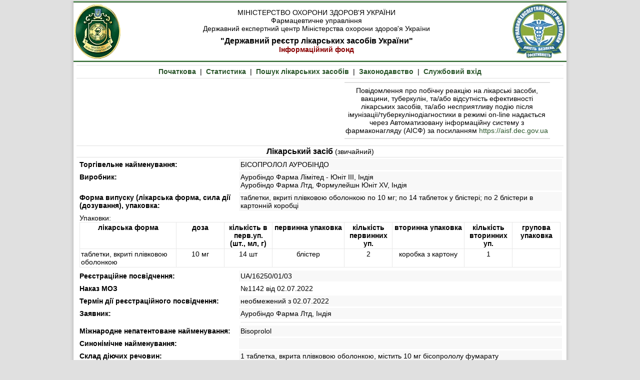

--- FILE ---
content_type: text/html; charset=windows-1251
request_url: http://www.drlz.com.ua/ibp/ddsite.nsf/all/shlz1?opendocument&stype=003C5A6A4C4FA46BC2258875003E9AB6
body_size: 9489
content:
<HTML>
<!-- Lotus-Domino (Release 5.0.5 - September 22, 2000 on Windows NT/Intel) -->
<HEAD>
<TITLE>Державний реєстр лікарських засобів України</TITLE>
<meta http-equiv="Content-Type" content="text/html; charset=windows-1251">
<link rel="stylesheet" href="/ibp/ddsite.nsf/main.css?OpenPage" type="text/css" title="main style sheet">
<META NAME="description" CONTENT="Міністерство охорони здоров'я України, Департамент регуляторної політики у сфері обігу лікарських засобів та продукції у системі охорони здоров'я, Державний експертний центр Міністерства охорони здоров'я України, Державний реєстр лікарських засобів України">
<META NAME="keywords" CONTENT="державний реєстр, лікарські засоби, ліки, фармакологічний центр, МОЗ, міністерство охорони здоров'я">
</HEAD>
<BODY TEXT="000000" BGCOLOR="E0E0E0" leftMargin="0" topMargin="0" rightMargin="0" marginheight="0" marginwidth="0">
<table width="1000" border="0" cellspacing="0" cellpadding="0" align="center" bgcolor="#FFFFFF">
  <tr bgcolor="#E0E0E0"><td height="2" colspan="3"><img src="/ibp/ddsite.nsf/p.gif" width="1" height="2" border="0"></td></tr>
  <tr>
  <td width="7" bgcolor="#E0E0E0" background="/ibp/ddsite.nsf/fn_l1.gif"><img src="/ibp/ddsite.nsf/p.gif" width="7" height="1" border="0"></td>
    <td valign="top" width="100%">
      <table width="986" border="0" cellspacing="0" cellpadding="0">
        <tr><td bgcolor="#9FC09F" height="1"><img src="/ibp/ddsite.nsf/p.gif" width="1" height="1" border="0"></td></tr>
        <tr><td bgcolor="#3F803F" height="1"><img src="/ibp/ddsite.nsf/p.gif" width="1" height="1" border="0"></td></tr>
        <tr><td bgcolor="#295429" height="1"><img src="/ibp/ddsite.nsf/p.gif" width="1" height="1" border="0"></td></tr>
        <tr>
          <td>
            <table width="100%" border="0" cellspacing="0" cellpadding="2">
              <tr>
              <td width="106"><img src="/ibp/ddsite.nsf/p.gif" width="7" height="1" border="0"><img src="/ibp/ddsite.nsf/mz_logo.gif" width="92" height="110" border="0"><img src="/ibp/ddsite.nsf/p.gif" width="7" height="1" border="0"><br></td>
              <td width="100%" valign="top">
<img src="/ibp/ddsite.nsf/p.gif" width="1" height="10" border="0"><br>
<center>МІНІСТЕРСТВО ОХОРОНИ ЗДОРОВ'Я УКРАЇНИ<br>Фармацевтичне управління<br>Державний експертний центр Міністерства охорони здоров'я України<br>
<img src="/ibp/ddsite.nsf/p.gif" width="1" height="8" border="0"><br>
<span class="tit">&quot;Державний реєстр лікарських засобів України&quot;</span>
<br><span class="tit9">Інформаційний фонд</span></center>
<img src="/ibp/ddsite.nsf/p.gif" width="1" height="2" border="0"><br>
            </td>
<td width="106"><img src="/ibp/ddsite.nsf/dfts.jpg" width="105" height="110" border="0"><img src="/ibp/ddsite.nsf/p.gif" width="106" height="1" border="0"><br></td>
              </tr>
            </table>
          </td>
        </tr>
        <tr><td bgcolor="#9FC09F" height="1"><img src="/ibp/ddsite.nsf/p.gif" width="1" height="1" border="0"></td></tr>
        <tr><td bgcolor="#3F803F" height="1"><img src="/ibp/ddsite.nsf/p.gif" width="1" height="1" border="0"></td></tr>
        <tr><td bgcolor="#295429" height="1"><img src="/ibp/ddsite.nsf/p.gif" width="1" height="1" border="0"></td></tr>
        <tr>
          <td>
<table width="100%" border="0" cellspacing="0" cellpadding="6"><tr><td valign="top">
                <table width="100%" border="0" cellspacing="0" cellpadding="0" align="center">
                  <tr><td height="1" bgcolor="#E0E0E0"><img src="/ibp/ddsite.nsf/p.gif" width="1" height="1" border="0"></td></tr>
                  <tr><td height="4"></td></tr>
                  <tr><td align="center"><b><a href="/ibp/ddsite.nsf/all/index?opendocument">Початкова</a></b> &nbsp;|&nbsp; <b><a href="/ibp/ddsite.nsf/all/stat?opendocument">Статистика</a></b> &nbsp;|&nbsp; <b><a href="/ibp/ddsite.nsf/all/shlist?opendocument">Пошук лікарських засобів</a></b> &nbsp;|&nbsp;  <b><a href="/ibp/ddsite.nsf/all/zak?opendocument">Законодавство</a></b> &nbsp;|&nbsp;  <b><a href="/ibp/ddsite.nsf/all/serv?opendocument">Службовий вхід</a></b></td></tr>
                  <tr><td height="4"></td></tr>
                  <tr><td height="1"><img src="/ibp/ddsite.nsf/p.gif" width="1" height="1" border="0"></td></tr>
                  <tr><td height="1" bgcolor="#E0E0E0"><img src="/ibp/ddsite.nsf/p.gif" width="1" height="1" border="0"><br></td></tr>
                </table>
<table width="100%" border="0" cellpadding="0" cellspacing="0"><tr valign="top"><td width="55%">&nbsp;</td><td width="42%" align="center">
<hr color="#E0E0E0" width="100%" height="1">
Повідомлення про побічну реакцію на лікарські засоби, вакцини, туберкулін, та/або відсутність ефективності лікарських засобів, та/або несприятливу подію після імунізації/туберкулінодіагностики в режимі on-line надається через Автоматизовану інформаційну систему з фармаконагляду (АІСФ) за посиланням <a href="https://aisf.dec.gov.ua">https://aisf.dec.gov.ua</a>
<hr color="#E0E0E0" width="100%" height="1">
<td width="3%">&nbsp;</td></tr></table><img src="../p.gif" width="1" height="6" border="0"><br><table width="100%" border="0" cellspacing="0" cellpadding="0">
<tr><td height="1" bgcolor="#E0E0E0"></td></tr>
<tr><td align="center"><img src="../p.gif" width="1" height="2"><br><span class="tit">Лікарський засіб</span> (звичайний)<br><img src="../p.gif" width="1" height="2"><br></td></tr>
<tr><td height="1" bgcolor="#E0E0E0"></td></tr>
</table>
<table width="100%" border="0" cellspacing="0" cellpadding="0">
<tr valign="top"><td></td><td></td><td><table width="100%" border="0" cellspacing="3" cellpadding="3">
<tr valign="top"><td width="33%"><b>Торгівельне найменування:</b></td><td bgcolor="F8F8F8" width="67%">БІСОПРОЛОЛ АУРОБІНДО</td></tr>
<tr valign="top"><td><b>Виробник:</b></td><td bgcolor="F8F8F8">Ауробіндо Фарма Лімітед - Юніт III, Індія<BR>Ауробіндо Фарма Лтд, Формулейшн Юніт XV, Індія</td></tr>
<tr valign="top"><td><b>Форма випуску (лікарська форма, сила дії (дозування), упаковка:</b></td><td bgcolor="F8F8F8">таблетки, вкриті плівковою оболонкою по 10 мг; по 14 таблеток у блістері; по 2 блістери в картонній коробці</td></tr>
<tr valign="top"><td colspan="2">
Упаковки:
<table width="100%" border="1" cellspacing="0" cellpadding="2" bordercolor="#E8E8E8"  style="border-collapse:collapse;">
<tr valign="top" align="center"><td width="20%"><b>лікарська форма</b></td><td width="10%"><b>доза</b></td><td width="10%"><b>кількість в перв.уп. (шт., мл, г)</b></td><td width="15%"><b>первинна упаковка</b></td><td width="10%"><b>кількість первинних уп.</b></td><td width="15%"><b>вторинна упаковка</b></td>
<td width="10%"><b>кількість вторинних уп.</b></td><td width="10%"><b>групова упаковка</b></td></tr>
<tr valign="top" align="center">
<td align="left">таблетки, вкриті плівковою оболонкою</td>
<td>10 мг</td>
<td>14 шт</td>
<td>блістер</td>
<td>2</td>
<td>коробка з картону</td>
<td>1</td>
<td></td>
</tr>
</table>
</td></tr>
<tr valign="top"><td><b>Реєстраційне посвідчення:</b></td><td bgcolor="F8F8F8">UA/16250/01/03</td></tr>
<tr valign="top"><td><b>Наказ МОЗ</b></td><td>№1142 від 02.07.2022</td></tr>
<tr valign="top"><td><b>Термін дії реєстраційного посвідчення:</b></td><td bgcolor="F8F8F8"> необмежений з 02.07.2022</td></tr>
<tr valign="top"><td><b>Заявник:</b></td><td bgcolor="F8F8F8">Ауробіндо Фарма Лтд, Індія</td></tr>
<tr><td height="1"></td><td height="1"> <table width="100%" border="0" cellspacing="0" cellpadding="0"><tr><td height="1" bgcolor="#E0E0E0"></td></tr></table> </td></tr>
<tr valign="top"><td><b>Міжнародне непатентоване найменування:</b></td><td bgcolor="F8F8F8">Bisoprolol</td></tr>
<tr valign="top"><td><b>Синонімічне найменування:</b></td><td bgcolor="F8F8F8"></td></tr>
<tr valign="top"><td><b>Склад діючих речовин:</b></td><td bgcolor="F8F8F8">1 таблетка, вкрита плівковою оболонкою, містить 10 мг бісопрололу фумарату</td></tr>
<tr valign="top"><td><b>АТС код:</b></td><td bgcolor="F8F8F8">C07AB07</td></tr>
<tr valign="top"><td><b>Умови відпуску:</b></td><td bgcolor="F8F8F8">за рецептом</td></tr>
<tr valign="top"><td><b>Термін придатності:</b></td><td bgcolor="F8F8F8">2 роки</td></tr>
<tr valign="top"><td><b>Дозволено рекламування:</b></td><td bgcolor="F8F8F8">Ні</td></tr>
<tr><td height="1"></td><td height="1"> <table width="100%" border="0" cellspacing="0" cellpadding="0"><tr><td height="1" bgcolor="#E0E0E0"></td></tr></table> </td></tr>
<tr valign="top"><td><b>Належність лікарського засобу до лікарських засобів, які закуповуються відповідно до абзацу сімнадцятого частини третьої статті 2 Закону України «Про здійснення державних закупівель»:</b></td><td bgcolor="F8F8F8">Ні</td></tr>
</table>
<div align="right"><a href="../../lz_www.nsf/id/D6E03DD25B811FA3C225887D006A01BE/$file/UA162500103_003C.mht">Інструкція для медичного застосування</a></div></td></tr>
</table>

</td></tr></table>
          </td>
        </tr>
        <tr><td bgcolor="#9FC09F" height="1"><img src="/ibp/ddsite.nsf/p.gif" width="1" height="1" border="0"></td></tr>
        <tr><td bgcolor="#3F803F" height="1"><img src="/ibp/ddsite.nsf/p.gif" width="1" height="1" border="0"></td></tr>
        <tr><td bgcolor="#295429" height="1"><img src="/ibp/ddsite.nsf/p.gif" width="1" height="1" border="0"></td></tr>

      </table>
    </td>
  <td width="7" bgcolor="#E0E0E0" background="/ibp/ddsite.nsf/fn_r1.gif"><img src="/ibp/ddsite.nsf/p.gif" width="7" height="1" border="0"></td>
  </tr>
</table>
</BODY>
</HTML>


--- FILE ---
content_type: text/html; charset=US-ASCII
request_url: http://www.drlz.com.ua/ibp/ddsite.nsf/main.css?OpenPage
body_size: 3709
content:
BODY {
	BACKGROUND: e0e0e0; COLOR: 000000; FONT-FAMILY: MS Sans Serif, sans-serif
}
TABLE {
	FONT-SIZE: 14px; FONT-FAMILY: MS Sans Serif, sans-serif
}
TR {
	FONT-SIZE: 14px; FONT-FAMILY: MS Sans Serif, sans-serif
}
TD {
	FONT-SIZE: 14px; FONT-FAMILY: MS Sans Serif, sans-serif
}
A:link {
	COLOR: #295429; TEXT-DECORATION: none
}
A:visited {
	COLOR: #295429; TEXT-DECORATION: none
}
A:active {
	COLOR: #295429; TEXT-DECORATION: none
}
A:hover {
	COLOR: #295429; TEXT-DECORATION: underline
}
A.menu1:link {
	FONT-WEIGHT: bold; COLOR: #000000; TEXT-DECORATION: none
}
A.menu1:visited {
	FONT-WEIGHT: bold; COLOR: #000000; TEXT-DECORATION: none
}
A.menu1:active {
	FONT-WEIGHT: bold; COLOR: #000000; TEXT-DECORATION: none
}
A.menu1:hover {
	FONT-WEIGHT: bold; COLOR: #000000; TEXT-DECORATION: underline
}
.tit {
	FONT-SIZE: 16px; FONT-WEIGHT: bold; COLOR: #000000; TEXT-DECORATION: none
}
.tit9 {
	COLOR: #880000; FONT-WEIGHT: bold; TEXT-DECORATION: none
}
.focus {
	COLOR: #880000;
}
.titc {
	FONT-SIZE: 16px; FONT-WEIGHT: bold; COLOR: #295429; TEXT-DECORATION: none
}
.stit {
	FONT-SIZE: 11px; COLOR: #000000; TEXT-DECORATION: none
}
.stit2 {
	FONT-SIZE: 11px; COLOR: #FFFFFF; TEXT-DECORATION: none
}
.stit3 {
	FONT-SIZE: 11px; COLOR: #404040; TEXT-DECORATION: none
}
.stit4 {
	FONT-SIZE: 12px; COLOR: #295429; TEXT-DECORATION: none
}
.mtitle {
	FONT-SIZE: 16px; FONT-FAMILY: Verdana; FONT-WEIGHT: bold; COLOR: #000000; TEXT-DECORATION: none
}
.ftit {
	COLOR: #880000; TEXT-DECORATION: none
}
.ftit:link {
	COLOR: #880000; TEXT-DECORATION: none
}
.ftit:visited {
	COLOR: #880000; TEXT-DECORATION: none
}
.ftit:active {
	COLOR: #880000; TEXT-DECORATION: none
}
.ftit:hover {
	COLOR: #880000; TEXT-DECORATION: none
}
.pre1 {
	FONT-SIZE: 10px; COLOR: #000000; TEXT-DECORATION: none
}
.uvaga {
	FONT-SIZE: 14px; FONT-WEIGHT: bold; COLOR: #FF0000; TEXT-DECORATION: none
}
.stxt {
	FONT-SIZE: 11px; COLOR: #000000; TEXT-DECORATION: none
}
.stxt1 {
	FONT-SIZE: 11px; COLOR: #888888; TEXT-DECORATION: none
}
TD.st1 {
	FONT-SIZE: 11px; COLOR: #000000; TEXT-DECORATION: none
}
TD.st2 {
	FONT-SIZE: 11px; COLOR: #000000; TEXT-DECORATION: none
}
.st2 {
	FONT-SIZE: 11px; COLOR: #000000; TEXT-DECORATION: none
}
.stxtred {
	FONT-SIZE: 11px; COLOR: #FF0000; TEXT-DECORATION: none
}
.txtred {
	FONT-SIZE: 12px; COLOR: #FF0000; TEXT-DECORATION: none
}
.fl {
	BORDER-RIGHT: #295429 1px solid; BORDER-TOP: #295429 1px solid; FONT-WEIGHT: normal; FONT-SIZE: 14px; BORDER-LEFT: #295429 1px solid; COLOR: #000000; BORDER-BOTTOM: #295429 1px solid
}
.tnr14 {
	FONT-SIZE: 20px; FONT-FAMILY: 'Times New Roman';  TEXT-DECORATION: none
}
.tnr14b {
	FONT-SIZE: 20px; FONT-FAMILY: 'Times New Roman';  FONT-WEIGHT: bold; TEXT-DECORATION: none
}
.tnr12 {
	FONT-SIZE: 16px; FONT-FAMILY: 'Times New Roman';  TEXT-DECORATION: none
}
.tnr12b {
	FONT-SIZE: 16px; FONT-FAMILY: 'Times New Roman';  FONT-WEIGHT: bold; TEXT-DECORATION: none
}
.tnr10 {
	FONT-SIZE: 14px; FONT-FAMILY: 'Times New Roman';  TEXT-DECORATION: none
}
.tnr10b {
	FONT-SIZE: 14px; FONT-FAMILY: 'Times New Roman';  FONT-WEIGHT: bold; TEXT-DECORATION: none
}
.tnr8 {
	FONT-SIZE: 12px; FONT-FAMILY: 'Times New Roman';  TEXT-DECORATION: none
}
.tnr8b {
	FONT-SIZE: 12px; FONT-FAMILY: 'Times New Roman';  FONT-WEIGHT: bold; TEXT-DECORATION: none
}
.ari12 {
	FONT-SIZE: 16px; FONT-FAMILY: 'Arial';  TEXT-DECORATION: none
}
.ari10 {
	FONT-SIZE: 14px; FONT-FAMILY: 'Arial';  TEXT-DECORATION: none
}
.ari8 {
	FONT-SIZE: 12px; FONT-FAMILY: 'Arial';  TEXT-DECORATION: none
}
.ari7 {
	FONT-SIZE: 10px; FONT-FAMILY: 'Arial';  TEXT-DECORATION: none
}
.div_sp {
	margin-top:2px;
	margin-bottom:2px;	
}
.isextren {
	FONT-SIZE: 16px; FONT-WEIGHT: bold; COLOR: #880000; TEXT-DECORATION: none
}
